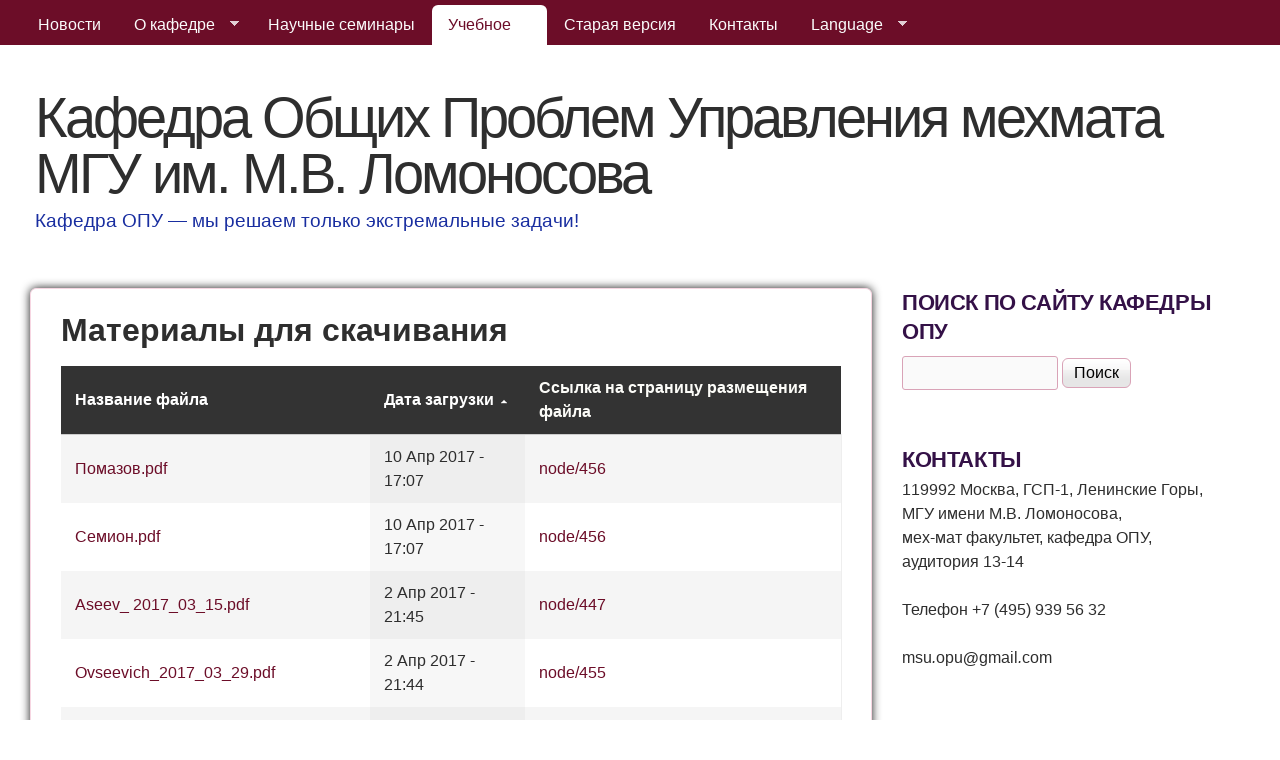

--- FILE ---
content_type: text/html; charset=utf-8
request_url: https://kafedra-opu.ru/study_materials?page=3&order=timestamp&sort=desc
body_size: 8258
content:
<!DOCTYPE html>
<!--[if lt IE 7]><html class="lt-ie9 lt-ie8 lt-ie7" lang="ru" dir="ltr"><![endif]-->
<!--[if IE 7]><html class="lt-ie9 lt-ie8" lang="ru" dir="ltr"><![endif]-->
<!--[if IE 8]><html class="lt-ie9" lang="ru" dir="ltr"><![endif]-->
<!--[if gt IE 8]><!--><html lang="ru" dir="ltr" prefix="content: http://purl.org/rss/1.0/modules/content/ dc: http://purl.org/dc/terms/ foaf: http://xmlns.com/foaf/0.1/ og: http://ogp.me/ns# rdfs: http://www.w3.org/2000/01/rdf-schema# sioc: http://rdfs.org/sioc/ns# sioct: http://rdfs.org/sioc/types# skos: http://www.w3.org/2004/02/skos/core# xsd: http://www.w3.org/2001/XMLSchema#"><!--<![endif]-->
<head>
<meta charset="utf-8" />
<meta name="Generator" content="Drupal 7 (http://drupal.org)" />
<script type="text/x-mathjax-config">MathJax.Hub.Config({
  extensions: ['tex2jax.js'],
  jax: ['input/TeX','output/HTML-CSS'],
  tex2jax: {
    inlineMath: [ ['$','$'], ['\\(','\\)'] ],
    processEscapes: true
  },
  showProcessingMessages: false,
  messageStyle: 'none'
});</script><meta name="viewport" content="width=device-width, initial-scale=1" />
<meta name="MobileOptimized" content="width" />
<meta name="HandheldFriendly" content="true" />
<meta name="apple-mobile-web-app-capable" content="yes" />
<title>Материалы для скачивания | Кафедра Общих Проблем Управления мехмата МГУ им. М.В. Ломоносова </title>
<style type="text/css" media="all">
@import url("https://kafedra-opu.ru/modules/system/system.base.css?s0krvj");
@import url("https://kafedra-opu.ru/modules/system/system.menus.css?s0krvj");
@import url("https://kafedra-opu.ru/modules/system/system.messages.css?s0krvj");
@import url("https://kafedra-opu.ru/modules/system/system.theme.css?s0krvj");
</style>
<style type="text/css" media="all">
@import url("https://kafedra-opu.ru/modules/comment/comment.css?s0krvj");
@import url("https://kafedra-opu.ru/modules/field/theme/field.css?s0krvj");
@import url("https://kafedra-opu.ru/modules/node/node.css?s0krvj");
@import url("https://kafedra-opu.ru/modules/search/search.css?s0krvj");
@import url("https://kafedra-opu.ru/modules/user/user.css?s0krvj");
@import url("https://kafedra-opu.ru/sites/all/modules/views/css/views.css?s0krvj");
</style>
<style type="text/css" media="all">
@import url("https://kafedra-opu.ru/sites/all/modules/ctools/css/ctools.css?s0krvj");
@import url("https://kafedra-opu.ru/sites/all/libraries/superfish/css/superfish.css?s0krvj");
@import url("https://kafedra-opu.ru/sites/all/libraries/superfish/css/superfish-smallscreen.css?s0krvj");
@import url("https://kafedra-opu.ru/sites/all/libraries/superfish/style/default.css?s0krvj");
</style>
<style type="text/css" media="screen">
@import url("https://kafedra-opu.ru/sites/all/themes/adaptivetheme/at_core/css/at.settings.style.headings.css?s0krvj");
@import url("https://kafedra-opu.ru/sites/all/themes/adaptivetheme/at_core/css/at.settings.style.image.css?s0krvj");
@import url("https://kafedra-opu.ru/sites/all/themes/adaptivetheme/at_core/css/at.settings.style.login.css?s0krvj");
@import url("https://kafedra-opu.ru/sites/all/themes/adaptivetheme/at_core/css/at.layout.css?s0krvj");
</style>
<style type="text/css" media="all">
@import url("https://kafedra-opu.ru/sites/all/themes/corolla/css/html-elements.css?s0krvj");
@import url("https://kafedra-opu.ru/sites/all/themes/corolla/css/forms.css?s0krvj");
@import url("https://kafedra-opu.ru/sites/all/themes/corolla/css/tables.css?s0krvj");
@import url("https://kafedra-opu.ru/sites/all/themes/corolla/css/page.css?s0krvj");
@import url("https://kafedra-opu.ru/sites/all/themes/corolla/css/articles.css?s0krvj");
@import url("https://kafedra-opu.ru/sites/all/themes/corolla/css/comments.css?s0krvj");
@import url("https://kafedra-opu.ru/sites/all/themes/corolla/css/fields.css?s0krvj");
@import url("https://kafedra-opu.ru/sites/all/themes/corolla/css/blocks.css?s0krvj");
@import url("https://kafedra-opu.ru/sites/all/themes/corolla/css/navigation.css?s0krvj");
@import url("https://kafedra-opu.ru/sites/all/themes/corolla/css/corolla.settings.style.css?s0krvj");
@import url("https://kafedra-opu.ru/sites/default/files/color/corolla-80d5bfc1/colors.css?s0krvj");
</style>
<style type="text/css" media="print">
@import url("https://kafedra-opu.ru/sites/all/themes/corolla/css/print.css?s0krvj");
</style>
<link type="text/css" rel="stylesheet" href="https://kafedra-opu.ru/sites/default/files/adaptivetheme/corolla_files/corolla.responsive.layout.css?s0krvj" media="only screen" />
<style type="text/css" media="screen">
@import url("https://kafedra-opu.ru/sites/default/files/adaptivetheme/corolla_files/corolla.fonts.css?s0krvj");
</style>
<link type="text/css" rel="stylesheet" href="https://kafedra-opu.ru/sites/all/themes/corolla/css/responsive.smartphone.portrait.css?s0krvj" media="only screen and (max-width:320px)" />
<link type="text/css" rel="stylesheet" href="https://kafedra-opu.ru/sites/all/themes/corolla/css/responsive.smartphone.landscape.css?s0krvj" media="only screen and (min-width:321px) and (max-width:480px)" />
<link type="text/css" rel="stylesheet" href="https://kafedra-opu.ru/sites/all/themes/corolla/css/responsive.tablet.portrait.css?s0krvj" media="only screen and (min-width:481px) and (max-width:768px)" />
<link type="text/css" rel="stylesheet" href="https://kafedra-opu.ru/sites/all/themes/corolla/css/responsive.tablet.landscape.css?s0krvj" media="only screen and (min-width:769px) and (max-width:1024px)" />
<link type="text/css" rel="stylesheet" href="https://kafedra-opu.ru/sites/all/themes/corolla/css/responsive.desktop.css?s0krvj" media="only screen and (min-width:1025px)" />

<!--[if lt IE 9]>
<style type="text/css" media="screen">
@import url("https://kafedra-opu.ru/sites/default/files/adaptivetheme/corolla_files/corolla.lt-ie9.layout.css?s0krvj");
</style>
<![endif]-->

<!--[if lte IE 9]>
<style type="text/css" media="screen">
@import url("https://kafedra-opu.ru/sites/all/themes/corolla/css/ie-lte-9.css?s0krvj");
</style>
<![endif]-->
<script type="text/javascript" src="https://kafedra-opu.ru/misc/jquery.js?v=1.4.4"></script>
<script type="text/javascript" src="https://kafedra-opu.ru/misc/jquery-extend-3.4.0.js?v=1.4.4"></script>
<script type="text/javascript" src="https://kafedra-opu.ru/misc/jquery-html-prefilter-3.5.0-backport.js?v=1.4.4"></script>
<script type="text/javascript" src="https://kafedra-opu.ru/misc/jquery.once.js?v=1.2"></script>
<script type="text/javascript" src="https://kafedra-opu.ru/misc/drupal.js?s0krvj"></script>
<script type="text/javascript" src="https://kafedra-opu.ru/sites/all/modules/entityreference/js/entityreference.js?s0krvj"></script>
<script type="text/javascript" src="https://kafedra-opu.ru/sites/all/modules/mathjax/mathjax.js?s0krvj"></script>
<script type="text/javascript" src="https://kafedra-opu.ru/sites/default/files/languages/ru_xtABFQ1W5W3SLUpaeaWQCLEcL-M8XU8howUqpqZvn5E.js?s0krvj"></script>
<script type="text/javascript" src="https://cdnjs.cloudflare.com/ajax/libs/mathjax/2.7.0/MathJax.js?config=TeX-AMS-MML_HTMLorMML"></script>
<script type="text/javascript" src="https://kafedra-opu.ru/sites/all/libraries/superfish/jquery.hoverIntent.minified.js?s0krvj"></script>
<script type="text/javascript" src="https://kafedra-opu.ru/sites/all/libraries/superfish/sfsmallscreen.js?s0krvj"></script>
<script type="text/javascript" src="https://kafedra-opu.ru/sites/all/libraries/superfish/supposition.js?s0krvj"></script>
<script type="text/javascript" src="https://kafedra-opu.ru/sites/all/libraries/superfish/superfish.js?s0krvj"></script>
<script type="text/javascript" src="https://kafedra-opu.ru/sites/all/libraries/superfish/supersubs.js?s0krvj"></script>
<script type="text/javascript" src="https://kafedra-opu.ru/sites/all/modules/superfish/superfish.js?s0krvj"></script>
<script type="text/javascript">
<!--//--><![CDATA[//><!--
jQuery.extend(Drupal.settings, {"basePath":"\/","pathPrefix":"","setHasJsCookie":0,"ajaxPageState":{"theme":"corolla","theme_token":"R_2iNjruIpeyBa3I4dgrg9Wd1l089XZgEk5Syj-eVpg","js":{"misc\/jquery.js":1,"misc\/jquery-extend-3.4.0.js":1,"misc\/jquery-html-prefilter-3.5.0-backport.js":1,"misc\/jquery.once.js":1,"misc\/drupal.js":1,"sites\/all\/modules\/entityreference\/js\/entityreference.js":1,"sites\/all\/modules\/mathjax\/mathjax.js":1,"public:\/\/languages\/ru_xtABFQ1W5W3SLUpaeaWQCLEcL-M8XU8howUqpqZvn5E.js":1,"https:\/\/cdnjs.cloudflare.com\/ajax\/libs\/mathjax\/2.7.0\/MathJax.js?config=TeX-AMS-MML_HTMLorMML":1,"sites\/all\/libraries\/superfish\/jquery.hoverIntent.minified.js":1,"sites\/all\/libraries\/superfish\/sfsmallscreen.js":1,"sites\/all\/libraries\/superfish\/supposition.js":1,"sites\/all\/libraries\/superfish\/superfish.js":1,"sites\/all\/libraries\/superfish\/supersubs.js":1,"sites\/all\/modules\/superfish\/superfish.js":1},"css":{"modules\/system\/system.base.css":1,"modules\/system\/system.menus.css":1,"modules\/system\/system.messages.css":1,"modules\/system\/system.theme.css":1,"modules\/comment\/comment.css":1,"modules\/field\/theme\/field.css":1,"modules\/node\/node.css":1,"modules\/search\/search.css":1,"modules\/user\/user.css":1,"sites\/all\/modules\/views\/css\/views.css":1,"sites\/all\/modules\/ctools\/css\/ctools.css":1,"sites\/all\/libraries\/superfish\/css\/superfish.css":1,"sites\/all\/libraries\/superfish\/css\/superfish-smallscreen.css":1,"sites\/all\/libraries\/superfish\/style\/default.css":1,"sites\/all\/themes\/adaptivetheme\/at_core\/css\/at.settings.style.headings.css":1,"sites\/all\/themes\/adaptivetheme\/at_core\/css\/at.settings.style.image.css":1,"sites\/all\/themes\/adaptivetheme\/at_core\/css\/at.settings.style.login.css":1,"sites\/all\/themes\/adaptivetheme\/at_core\/css\/at.layout.css":1,"sites\/all\/themes\/corolla\/css\/html-elements.css":1,"sites\/all\/themes\/corolla\/css\/forms.css":1,"sites\/all\/themes\/corolla\/css\/tables.css":1,"sites\/all\/themes\/corolla\/css\/page.css":1,"sites\/all\/themes\/corolla\/css\/articles.css":1,"sites\/all\/themes\/corolla\/css\/comments.css":1,"sites\/all\/themes\/corolla\/css\/fields.css":1,"sites\/all\/themes\/corolla\/css\/blocks.css":1,"sites\/all\/themes\/corolla\/css\/navigation.css":1,"sites\/all\/themes\/corolla\/css\/fonts.css":1,"sites\/all\/themes\/corolla\/css\/corolla.settings.style.css":1,"sites\/all\/themes\/corolla\/color\/colors.css":1,"sites\/all\/themes\/corolla\/css\/print.css":1,"public:\/\/adaptivetheme\/corolla_files\/corolla.responsive.layout.css":1,"public:\/\/adaptivetheme\/corolla_files\/corolla.fonts.css":1,"sites\/all\/themes\/corolla\/css\/responsive.smartphone.portrait.css":1,"sites\/all\/themes\/corolla\/css\/responsive.smartphone.landscape.css":1,"sites\/all\/themes\/corolla\/css\/responsive.tablet.portrait.css":1,"sites\/all\/themes\/corolla\/css\/responsive.tablet.landscape.css":1,"sites\/all\/themes\/corolla\/css\/responsive.desktop.css":1,"public:\/\/adaptivetheme\/corolla_files\/corolla.lt-ie9.layout.css":1,"sites\/all\/themes\/corolla\/css\/ie-lte-9.css":1}},"urlIsAjaxTrusted":{"\/search\/node":true,"\/study_materials?page=3\u0026order=timestamp\u0026sort=desc":true},"superfish":{"2":{"id":"2","sf":{"animation":{"opacity":"show","height":"show"},"speed":"fast"},"plugins":{"smallscreen":{"mode":"window_width","breakpointUnit":"px","expandText":"\u0420\u0430\u0437\u0432\u0435\u0440\u043d\u0443\u0442\u044c","collapseText":"\u0421\u0432\u0435\u0440\u043d\u0443\u0442\u044c","title":"\u041e\u0441\u043d\u043e\u0432\u043d\u043e\u0435 \u043c\u0435\u043d\u044e"},"supposition":true,"supersubs":true}}},"adaptivetheme":{"corolla":{"layout_settings":{"bigscreen":"two-sidebars-right","tablet_landscape":"three-col-grail","tablet_portrait":"one-col-vert","smalltouch_landscape":"one-col-vert","smalltouch_portrait":"one-col-stack"},"media_query_settings":{"bigscreen":"only screen and (min-width:1025px)","tablet_landscape":"only screen and (min-width:769px) and (max-width:1024px)","tablet_portrait":"only screen and (min-width:481px) and (max-width:768px)","smalltouch_landscape":"only screen and (min-width:321px) and (max-width:480px)","smalltouch_portrait":"only screen and (max-width:320px)"}}}});
//--><!]]>
</script>
<!--[if lt IE 9]>
<script src="https://kafedra-opu.ru/sites/all/themes/adaptivetheme/at_core/scripts/html5.js?s0krvj"></script>
<![endif]-->
</head>
<body class="html not-front not-logged-in one-sidebar sidebar-second page-study-materials i18n-ru atr-7.x-3.x atv-7.x-3.1 lang-ru site-name-кафедра-общих-проблем-управления-мехмата-мгу-им-мв-ломоносова- section-study-materials page-views color-scheme-custom corolla bs-d bb-n mb-ah rc-6 rct-6">
  <div id="skip-link" class="nocontent">
    <a href="#main-content" class="element-invisible element-focusable">Перейти к основному содержанию</a>
  </div>
    <div id="page-wrapper">
  <div id="page" class="page snc-n snw-n sna-l sns-n ssc-n ssw-n ssa-l sss-n btc-n btw-b bta-l bts-n ntc-n ntw-b nta-l nts-n ctc-n ctw-b cta-l cts-n ptc-n ptw-b pta-l pts-n">

          <div id="menu-bar-wrapper">
        <div class="container clearfix">
          <div id="menu-bar" class="nav clearfix"><nav id="block-superfish-2" class="block block-superfish menu-wrapper menu-bar-wrapper clearfix odd first last block-count-1 block-region-menu-bar block-2" >  
      <h2 class="element-invisible block-title">Основное меню</h2>
  
  <ul  id="superfish-2" class="menu sf-menu sf-menu-main-menu-rus sf-horizontal sf-style-default sf-total-items-7 sf-parent-items-3 sf-single-items-4"><li id="menu-973-2" class="first odd sf-item-1 sf-depth-1 sf-no-children"><a href="/node" title="" class="sf-depth-1">Новости</a></li><li id="menu-974-2" class="middle even sf-item-2 sf-depth-1 sf-total-children-6 sf-parent-children-1 sf-single-children-5 menuparent"><a href="/node/65" title="" class="sf-depth-1 menuparent">О кафедре</a><ul><li id="menu-3770-2" class="first odd sf-item-1 sf-depth-2 sf-total-children-2 sf-parent-children-0 sf-single-children-2 menuparent"><a href="/staff_list" title="" class="sf-depth-2 menuparent">Сотрудники</a><ul><li id="menu-4507-2" class="first odd sf-item-1 sf-depth-3 sf-no-children"><a href="/staff_list" title="" class="sf-depth-3">Текущий состав кафедры</a></li><li id="menu-4508-2" class="last even sf-item-2 sf-depth-3 sf-no-children"><a href="/old_staff_list" title="" class="sf-depth-3">В разное время с нами сотрудничали и продолжают сотрудничать</a></li></ul></li><li id="menu-975-2" class="middle even sf-item-2 sf-depth-2 sf-no-children"><a href="/node/5" title="" class="sf-depth-2">Научные направления</a></li><li id="menu-977-2" class="middle odd sf-item-3 sf-depth-2 sf-no-children"><a href="/photo_galeries_list" title="" class="sf-depth-2">Фотографии</a></li><li id="menu-8264-2" class="middle even sf-item-4 sf-depth-2 sf-no-children"><a href="/node/681" title="" class="sf-depth-2">Мы помним</a></li><li id="menu-978-2" class="middle odd sf-item-5 sf-depth-2 sf-no-children"><a href="/node/58" title="" class="sf-depth-2">Из истории</a></li><li id="menu-6406-2" class="last even sf-item-6 sf-depth-2 sf-no-children"><a href="http://opu.math.msu.su/node/538" title="" class="sf-depth-2"> Результаты научно-исследовательской работы наших студентов</a></li></ul></li><li id="menu-980-2" class="middle odd sf-item-3 sf-depth-1 sf-no-children"><a href="/seminars_list" title="" class="sf-depth-1">Научные семинары</a></li><li id="menu-979-2" class="active-trail middle even sf-item-4 sf-depth-1 sf-total-children-6 sf-parent-children-0 sf-single-children-6 menuparent"><a href="/node/66" title="" class="sf-depth-1 menuparent">Учебное</a><ul><li id="menu-981-2" class="first odd sf-item-1 sf-depth-2 sf-no-children"><a href="/main_courses_list" title="" class="sf-depth-2">Основные курсы</a></li><li id="menu-982-2" class="middle even sf-item-2 sf-depth-2 sf-no-children"><a href="/extra_courses_list" title="" class="sf-depth-2">Спец. курсы</a></li><li id="menu-2081-2" class="middle odd sf-item-3 sf-depth-2 sf-no-children"><a href="/node/135" title="" class="sf-depth-2">Аспирантам</a></li><li id="menu-6407-2" class="middle even sf-item-4 sf-depth-2 sf-no-children"><a href="/node/563" title="" class="sf-depth-2">Программы курсов</a></li><li id="menu-4603-2" class="active-trail middle odd sf-item-5 sf-depth-2 sf-no-children"><a href="/study_materials" title="" class="sf-depth-2 active">Материалы для скачивания</a></li><li id="menu-2083-2" class="last even sf-item-6 sf-depth-2 sf-no-children"><a href="/node/139" title="" class="sf-depth-2">Материалы до 2013 г. для скачивания</a></li></ul></li><li id="menu-983-2" class="middle odd sf-item-5 sf-depth-1 sf-no-children"><a href="http://opu.math.msu.su/old_cite/index.html" title="" class="sf-depth-1">Старая версия</a></li><li id="menu-2895-2" class="middle even sf-item-6 sf-depth-1 sf-no-children"><a href="/node/170" title="" class="sf-depth-1">Контакты</a></li><li id="menu-4775-2" class="last odd sf-item-7 sf-depth-1 sf-total-children-2 sf-parent-children-0 sf-single-children-2 menuparent"><a href="/node/396" title="" class="sf-depth-1 menuparent">Language</a><ul><li id="menu-4776-2" class="first odd sf-item-1 sf-depth-2 sf-no-children"><a href="http://opu.math.msu.su/index_ru.html?language=ru" title="" class="sf-depth-2">Русский</a></li><li id="menu-4777-2" class="last even sf-item-2 sf-depth-2 sf-no-children"><a href="http://opu.math.msu.su/index_en.html?language=en" title="" class="sf-depth-2">English</a></li></ul></li></ul>
  </nav></div>        </div>
      </div>
    
    <div id="header-wrapper">
      <div class="container clearfix">

        <header class="clearfix" role="banner">

                      <div id="branding" class="branding-elements clearfix">

              
                              <div class="h-group" id="name-and-slogan">

                                      <h1 id="site-name"><a href="/" title="Главная страница">Кафедра Общих Проблем Управления мехмата МГУ им. М.В. Ломоносова </a></h1>
                  
                                      <h2 id="site-slogan">Кафедра ОПУ &mdash; мы решаем только экстремальные задачи!</h2>
                  
                </div>
              
            </div>
          
          
        </header>

      </div>
    </div>

    
    
    
    <div id="content-wrapper">
      <div class="container">

        <div id="columns">
          <div class="columns-inner clearfix">

            <div id="content-column">
              <div class="content-inner">

                
                <section id="main-content" role="main">

                  
                  <div class="content-margin">
                    <div class="content-style">

                      
                      
                      
                                              <header class="clearfix">
                          <h1 id="page-title">
                            Материалы для скачивания                          </h1>
                        </header>
                      
                      
                      
                      <div id="content">
                        <div class="region region-content"><div id="block-system-main" class="block block-system no-title odd first last block-count-2 block-region-content block-main" >  
  
  <div class="view view-study-materials view-id-study_materials view-display-id-page view-dom-id-613611ede6652014b5f339302c790f15">
        
  
  
      <div class="view-content">
      <table  class="views-table cols-3">
         <thead>
      <tr>
                  <th  class="views-field views-field-filename views-align-left" scope="col">
            <a href="/study_materials?page=3&amp;order=filename&amp;sort=asc" title="сортировать по Название файла" class="active">Название файла</a>          </th>
                  <th  class="views-field views-field-timestamp active views-align-left" scope="col">
            <a href="/study_materials?page=3&amp;order=timestamp&amp;sort=asc" title="сортировать по Дата загрузки" class="active">Дата загрузки<img typeof="foaf:Image" class="image-style-none" src="https://kafedra-opu.ru/sites/all/themes/corolla/css/images/tablesort-ascending.png" alt="сортировать по возрастанию" title="сортировать по возрастанию" /></a>          </th>
                  <th  class="views-field views-field-id views-align-left" scope="col">
            Ссылка на страницу размещения файла          </th>
              </tr>
    </thead>
    <tbody>
          <tr  class="odd views-row-first">
                  <td  class="views-field views-field-filename views-align-left">
            <a href="https://kafedra-opu.ru/sites/default/files/thesises/%D0%9F%D0%BE%D0%BC%D0%B0%D0%B7%D0%BE%D0%B2.pdf">Помазов.pdf</a>          </td>
                  <td  class="views-field views-field-timestamp active views-align-left">
            10 Апр 2017 - 17:07          </td>
                  <td  class="views-field views-field-id views-align-left">
            <a href="/node/456">node/456</a>          </td>
              </tr>
          <tr  class="even">
                  <td  class="views-field views-field-filename views-align-left">
            <a href="https://kafedra-opu.ru/sites/default/files/thesises/%D0%A1%D0%B5%D0%BC%D0%B8%D0%BE%D0%BD.pdf">Семион.pdf</a>          </td>
                  <td  class="views-field views-field-timestamp active views-align-left">
            10 Апр 2017 - 17:07          </td>
                  <td  class="views-field views-field-id views-align-left">
            <a href="/node/456">node/456</a>          </td>
              </tr>
          <tr  class="odd">
                  <td  class="views-field views-field-filename views-align-left">
            <a href="https://kafedra-opu.ru/sites/default/files/thesises/Aseev_%202017_03_15.pdf">Aseev_ 2017_03_15.pdf</a>          </td>
                  <td  class="views-field views-field-timestamp active views-align-left">
            2 Апр 2017 - 21:45          </td>
                  <td  class="views-field views-field-id views-align-left">
            <a href="/node/447">node/447</a>          </td>
              </tr>
          <tr  class="even">
                  <td  class="views-field views-field-filename views-align-left">
            <a href="https://kafedra-opu.ru/sites/default/files/thesises/Ovseevich_2017_03_29.pdf">Ovseevich_2017_03_29.pdf</a>          </td>
                  <td  class="views-field views-field-timestamp active views-align-left">
            2 Апр 2017 - 21:44          </td>
                  <td  class="views-field views-field-id views-align-left">
            <a href="/node/455">node/455</a>          </td>
              </tr>
          <tr  class="odd">
                  <td  class="views-field views-field-filename views-align-left">
            <a href="https://kafedra-opu.ru/sites/default/files/personal_page/%D0%A8%D0%B0%D1%84%D0%B0%D1%80%D0%B5%D0%B2%D0%B8%D1%87.%D0%98%D0%B3%D0%BE%D1%80%D1%8C.%D0%A0%D0%BE%D1%81%D1%82%D0%B8%D1%81%D0%BB%D0%B0%D0%B2%D0%BE%D0%B2%D0%B8%D1%87.pdf">Шафаревич.Игорь.Ростиславович.pdf</a>          </td>
                  <td  class="views-field views-field-timestamp active views-align-left">
            17 Мар 2017 - 19:39          </td>
                  <td  class="views-field views-field-id views-align-left">
            <a href="/node/22">node/22</a>          </td>
              </tr>
          <tr  class="even">
                  <td  class="views-field views-field-filename views-align-left">
            <a href="https://kafedra-opu.ru/sites/default/files/main_courses/%D0%9B%D0%B5%D0%BA%D1%86%D0%B8%D0%B8%D0%962016n.pdf">ЛекцииЖ2016n.pdf</a>          </td>
                  <td  class="views-field views-field-timestamp active views-align-left">
            3 Янв 2017 - 13:04          </td>
                  <td  class="views-field views-field-id views-align-left">
            <a href="/node/431">node/431</a>          </td>
              </tr>
          <tr  class="odd">
                  <td  class="views-field views-field-filename views-align-left">
            <a href="https://kafedra-opu.ru/sites/default/files/main_courses/%D0%9B%D0%B5%D0%BA%D1%86%D0%B8%D0%B8%D0%962016n_1.pdf">ЛекцииЖ2016n.pdf</a>          </td>
                  <td  class="views-field views-field-timestamp active views-align-left">
            3 Янв 2017 - 13:03          </td>
                  <td  class="views-field views-field-id views-align-left">
            <a href="/node/432">node/432</a>          </td>
              </tr>
          <tr  class="even">
                  <td  class="views-field views-field-filename views-align-left">
            <a href="https://kafedra-opu.ru/sites/default/files/main_courses/CA_0.pdf">CA.pdf</a>          </td>
                  <td  class="views-field views-field-timestamp active views-align-left">
            13 Дек 2016 - 22:48          </td>
                  <td  class="views-field views-field-id views-align-left">
            <a href="/node/434">node/434</a>          </td>
              </tr>
          <tr  class="odd">
                  <td  class="views-field views-field-filename views-align-left">
            <a href="https://kafedra-opu.ru/sites/default/files/extra_courses/prog_ekonskosen16.pdf">prog_ekonskosen16.pdf</a>          </td>
                  <td  class="views-field views-field-timestamp active views-align-left">
            13 Дек 2016 - 20:46          </td>
                  <td  class="views-field views-field-id views-align-left">
            <a href="/node/421">node/421</a>          </td>
              </tr>
          <tr  class="even">
                  <td  class="views-field views-field-filename views-align-left">
            <a href="https://kafedra-opu.ru/sites/default/files/extra_courses/prog_harmanosen16.pdf">prog_harmanosen16.pdf</a>          </td>
                  <td  class="views-field views-field-timestamp active views-align-left">
            13 Дек 2016 - 20:44          </td>
                  <td  class="views-field views-field-id views-align-left">
            <a href="/node/417">node/417</a>          </td>
              </tr>
          <tr  class="odd">
                  <td  class="views-field views-field-filename views-align-left">
            <a href="https://kafedra-opu.ru/sites/default/files/main_courses/%D0%92%D0%BE%D0%BF%D1%80%D0%BE%D1%81%D1%8B%20%D0%BF%D0%BE%20%D0%BA%D1%83%D1%80%D1%81%D1%83%20%D0%BB%D0%B5%D0%BA%D1%86%D0%B8%D0%B9%202016_0.doc">Вопросы по курсу лекций 2016.doc</a>          </td>
                  <td  class="views-field views-field-timestamp active views-align-left">
            22 Ноя 2016 - 12:49          </td>
                  <td  class="views-field views-field-id views-align-left">
            <a href="/node/431">node/431</a>          </td>
              </tr>
          <tr  class="even">
                  <td  class="views-field views-field-filename views-align-left">
            <a href="https://kafedra-opu.ru/sites/default/files/main_courses/%D0%92%D0%BE%D0%BF%D1%80%D0%BE%D1%81%D1%8B%20%D0%BF%D0%BE%20%D0%BA%D1%83%D1%80%D1%81%D1%83%20%D0%BB%D0%B5%D0%BA%D1%86%D0%B8%D0%B9%202016.doc">Вопросы по курсу лекций 2016.doc</a>          </td>
                  <td  class="views-field views-field-timestamp active views-align-left">
            22 Ноя 2016 - 12:49          </td>
                  <td  class="views-field views-field-id views-align-left">
            <a href="/node/432">node/432</a>          </td>
              </tr>
          <tr  class="odd">
                  <td  class="views-field views-field-filename views-align-left">
            <a href="https://kafedra-opu.ru/sites/default/files/thesises/%D0%94%D0%BE%D0%BD%D1%87%D0%B8%D0%BA07.11.16.doc">Дончик07.11.16.doc</a>          </td>
                  <td  class="views-field views-field-timestamp active views-align-left">
            1 Ноя 2016 - 18:39          </td>
                  <td  class="views-field views-field-id views-align-left">
            <a href="/node/438">node/438</a>          </td>
              </tr>
          <tr  class="even">
                  <td  class="views-field views-field-filename views-align-left">
            <a href="https://kafedra-opu.ru/sites/default/files/main_courses/OsLect2015_0_0.pdf">OsLect2015_0.pdf</a>          </td>
                  <td  class="views-field views-field-timestamp active views-align-left">
            26 Окт 2016 - 18:45          </td>
                  <td  class="views-field views-field-id views-align-left">
            <a href="/node/360">node/360</a>          </td>
              </tr>
          <tr  class="odd">
                  <td  class="views-field views-field-filename views-align-left">
            <a href="https://kafedra-opu.ru/sites/default/files/thesises/%D0%94%D0%B5%D0%BC%D0%B8%D0%B4%D0%BE%D0%B231.10.16.pdf">Демидов31.10.16.pdf</a>          </td>
                  <td  class="views-field views-field-timestamp active views-align-left">
            25 Окт 2016 - 18:55          </td>
                  <td  class="views-field views-field-id views-align-left">
            <a href="/node/436">node/436</a>          </td>
              </tr>
          <tr  class="even">
                  <td  class="views-field views-field-filename views-align-left">
            <a href="https://kafedra-opu.ru/sites/default/files/extra_courses/isoperim_1.pdf">isoperim.pdf</a>          </td>
                  <td  class="views-field views-field-timestamp active views-align-left">
            20 Окт 2016 - 14:58          </td>
                  <td  class="views-field views-field-id views-align-left">
            <a href="/node/184">node/184</a>          </td>
              </tr>
          <tr  class="odd">
                  <td  class="views-field views-field-filename views-align-left">
            <a href="https://kafedra-opu.ru/sites/default/files/extra_courses/cont_ker_1.pdf">cont_ker.pdf</a>          </td>
                  <td  class="views-field views-field-timestamp active views-align-left">
            20 Окт 2016 - 14:58          </td>
                  <td  class="views-field views-field-id views-align-left">
            <a href="/node/184">node/184</a>          </td>
              </tr>
          <tr  class="even">
                  <td  class="views-field views-field-filename views-align-left">
            <a href="https://kafedra-opu.ru/sites/default/files/extra_courses/Udzava_1.pdf">Udzava.pdf</a>          </td>
                  <td  class="views-field views-field-timestamp active views-align-left">
            20 Окт 2016 - 14:58          </td>
                  <td  class="views-field views-field-id views-align-left">
            <a href="/node/184">node/184</a>          </td>
              </tr>
          <tr  class="odd">
                  <td  class="views-field views-field-filename views-align-left">
            <a href="https://kafedra-opu.ru/sites/default/files/extra_courses/exist_korn_stab_1.pdf">exist_korn_stab.pdf</a>          </td>
                  <td  class="views-field views-field-timestamp active views-align-left">
            20 Окт 2016 - 14:57          </td>
                  <td  class="views-field views-field-id views-align-left">
            <a href="/node/184">node/184</a>          </td>
              </tr>
          <tr  class="even">
                  <td  class="views-field views-field-filename views-align-left">
            <a href="https://kafedra-opu.ru/sites/default/files/extra_courses/bingam1_1.pdf">bingam1.pdf</a>          </td>
                  <td  class="views-field views-field-timestamp active views-align-left">
            20 Окт 2016 - 14:57          </td>
                  <td  class="views-field views-field-id views-align-left">
            <a href="/node/184">node/184</a>          </td>
              </tr>
          <tr  class="odd">
                  <td  class="views-field views-field-filename views-align-left">
            <a href="https://kafedra-opu.ru/sites/default/files/extra_courses/vyazkopl_1_4_1.pdf">vyazkopl_1_4.pdf</a>          </td>
                  <td  class="views-field views-field-timestamp active views-align-left">
            20 Окт 2016 - 14:56          </td>
                  <td  class="views-field views-field-id views-align-left">
            <a href="/node/184">node/184</a>          </td>
              </tr>
          <tr  class="even">
                  <td  class="views-field views-field-filename views-align-left">
            <a href="https://kafedra-opu.ru/sites/default/files/thesises/apushkinskaya-mgu-2016.pdf">apushkinskaya-mgu-2016.pdf</a>          </td>
                  <td  class="views-field views-field-timestamp active views-align-left">
            19 Окт 2016 - 12:38          </td>
                  <td  class="views-field views-field-id views-align-left">
            <a href="/node/430">node/430</a>          </td>
              </tr>
          <tr  class="odd">
                  <td  class="views-field views-field-filename views-align-left">
            <a href="https://kafedra-opu.ru/sites/default/files/thesises/skubachevskiy.docx">skubachevskiy.docx</a>          </td>
                  <td  class="views-field views-field-timestamp active views-align-left">
            10 мая 2016 - 15:00          </td>
                  <td  class="views-field views-field-id views-align-left">
            <a href="/node/404">node/404</a>          </td>
              </tr>
          <tr  class="even">
                  <td  class="views-field views-field-filename views-align-left">
            <a href="https://kafedra-opu.ru/sites/default/files/thesises/Sokolova.pdf">Sokolova.pdf</a>          </td>
                  <td  class="views-field views-field-timestamp active views-align-left">
            12 Апр 2016 - 21:47          </td>
                  <td  class="views-field views-field-id views-align-left">
            <a href="/node/402">node/402</a>          </td>
              </tr>
          <tr  class="odd">
                  <td  class="views-field views-field-filename views-align-left">
            <a href="https://kafedra-opu.ru/sites/default/files/thesises/Alieva.pdf">Alieva.pdf</a>          </td>
                  <td  class="views-field views-field-timestamp active views-align-left">
            12 Апр 2016 - 21:47          </td>
                  <td  class="views-field views-field-id views-align-left">
            <a href="/node/402">node/402</a>          </td>
              </tr>
          <tr  class="even">
                  <td  class="views-field views-field-filename views-align-left">
            <a href="https://kafedra-opu.ru/sites/default/files/thesises/Goncharovkiy.pdf">Goncharovkiy.pdf</a>          </td>
                  <td  class="views-field views-field-timestamp active views-align-left">
            12 Апр 2016 - 21:47          </td>
                  <td  class="views-field views-field-id views-align-left">
            <a href="/node/402">node/402</a>          </td>
              </tr>
          <tr  class="odd">
                  <td  class="views-field views-field-filename views-align-left">
            <a href="https://kafedra-opu.ru/sites/default/files/thesises/Ronjina.pdf">Ronjina.pdf</a>          </td>
                  <td  class="views-field views-field-timestamp active views-align-left">
            12 Апр 2016 - 21:47          </td>
                  <td  class="views-field views-field-id views-align-left">
            <a href="/node/402">node/402</a>          </td>
              </tr>
          <tr  class="even">
                  <td  class="views-field views-field-filename views-align-left">
            <a href="https://kafedra-opu.ru/sites/default/files/main_courses/%D0%9F%D1%80%D0%BE%D0%B3%D1%80%D0%92%D0%B0%D1%80%D0%98%D0%9E%D0%A34%20%D0%BA%D1%83%D1%80%D1%812%D0%BF%D0%BE%D1%82%D0%BE%D0%BA2015.doc">ПрогрВарИОУ4 курс2поток2015.doc</a>          </td>
                  <td  class="views-field views-field-timestamp active views-align-left">
            28 Дек 2015 - 15:07          </td>
                  <td  class="views-field views-field-id views-align-left">
            <a href="/node/359">node/359</a>          </td>
              </tr>
          <tr  class="odd">
                  <td  class="views-field views-field-filename views-align-left">
            <a href="https://kafedra-opu.ru/sites/default/files/extra_courses/zadachi_po_speckursu_1_0.pdf">zadachi_po_speckursu_1.pdf</a>          </td>
                  <td  class="views-field views-field-timestamp active views-align-left">
            12 Дек 2015 - 16:24          </td>
                  <td  class="views-field views-field-id views-align-left">
            <a href="/node/355">node/355</a>          </td>
              </tr>
          <tr  class="even">
                  <td  class="views-field views-field-filename views-align-left">
            <a href="https://kafedra-opu.ru/sites/default/files/extra_courses/nastya_speckurs_prog_1_0.doc">nastya_speckurs_prog_1.doc</a>          </td>
                  <td  class="views-field views-field-timestamp active views-align-left">
            12 Дек 2015 - 16:22          </td>
                  <td  class="views-field views-field-id views-align-left">
            <a href="/node/355">node/355</a>          </td>
              </tr>
          <tr  class="odd">
                  <td  class="views-field views-field-filename views-align-left">
            <a href="https://kafedra-opu.ru/sites/default/files/main_courses/zelikin_lectures_2015_0.pdf">zelikin_lectures_2015.pdf</a>          </td>
                  <td  class="views-field views-field-timestamp active views-align-left">
            3 Дек 2015 - 16:25          </td>
                  <td  class="views-field views-field-id views-align-left">
            <a href="/node/358">node/358</a>          </td>
              </tr>
          <tr  class="even">
                  <td  class="views-field views-field-filename views-align-left">
            <a href="https://kafedra-opu.ru/sites/default/files/main_courses/zelikin_program_2015.pdf">zelikin_program_2015.pdf</a>          </td>
                  <td  class="views-field views-field-timestamp active views-align-left">
            3 Дек 2015 - 16:23          </td>
                  <td  class="views-field views-field-id views-align-left">
            <a href="/node/358">node/358</a>          </td>
              </tr>
          <tr  class="odd">
                  <td  class="views-field views-field-filename views-align-left">
            <a href="https://kafedra-opu.ru/sites/default/files/thesises/%D0%B0%D0%BD%D0%BD%D0%BE%D1%82%D0%B0%D1%86%D0%B8%D1%8F_%D0%BE%D0%B2%D1%81%D0%B5%D0%B5%D0%B2%D0%B8%D1%87_0.pdf">аннотация_овсеевич.pdf</a>          </td>
                  <td  class="views-field views-field-timestamp active views-align-left">
            1 Дек 2015 - 13:45          </td>
                  <td  class="views-field views-field-id views-align-left">
            <a href="/node/386">node/386</a>          </td>
              </tr>
          <tr  class="even">
                  <td  class="views-field views-field-filename views-align-left">
            <a href="https://kafedra-opu.ru/sites/default/files/thesises/%D0%B0%D0%BD%D0%BD%D0%BE%D1%82%D0%B0%D1%86%D0%B8%D1%8F_%D0%BE%D0%B2%D1%81%D0%B5%D0%B5%D0%B2%D0%B8%D1%87.pdf">аннотация_овсеевич.pdf</a>          </td>
                  <td  class="views-field views-field-timestamp active views-align-left">
            15 Ноя 2015 - 13:29          </td>
                  <td  class="views-field views-field-id views-align-left">
            <a href="/node/381">node/381</a>          </td>
              </tr>
          <tr  class="odd">
                  <td  class="views-field views-field-filename views-align-left">
            <a href="https://kafedra-opu.ru/sites/default/files/thesises/presentation.pdf">presentation.pdf</a>          </td>
                  <td  class="views-field views-field-timestamp active views-align-left">
            7 Окт 2015 - 22:38          </td>
                  <td  class="views-field views-field-id views-align-left">
            <a href="/node/371">node/371</a>          </td>
              </tr>
          <tr  class="even">
                  <td  class="views-field views-field-filename views-align-left">
            <a href="https://kafedra-opu.ru/sites/default/files/thesises/lecture.pdf">lecture.pdf</a>          </td>
                  <td  class="views-field views-field-timestamp active views-align-left">
            7 Окт 2015 - 22:38          </td>
                  <td  class="views-field views-field-id views-align-left">
            <a href="/node/371">node/371</a>          </td>
              </tr>
          <tr  class="odd">
                  <td  class="views-field views-field-filename views-align-left">
            <a href="https://kafedra-opu.ru/sites/default/files/main_courses/convex-anal-new.pdf">convex-anal-new.pdf</a>          </td>
                  <td  class="views-field views-field-timestamp active views-align-left">
            17 Сен 2015 - 15:38          </td>
                  <td  class="views-field views-field-id views-align-left">
            <a href="/node/354">node/354</a>          </td>
              </tr>
          <tr  class="even">
                  <td  class="views-field views-field-filename views-align-left">
            <a href="https://kafedra-opu.ru/sites/default/files/attached_files/spec.kursy__0.pdf">spec.kursy_.pdf</a>          </td>
                  <td  class="views-field views-field-timestamp active views-align-left">
            4 Сен 2015 - 22:46          </td>
                  <td  class="views-field views-field-id views-align-left">
            <a href="/node/135">node/135</a>          </td>
              </tr>
          <tr  class="odd">
                  <td  class="views-field views-field-filename views-align-left">
            <a href="https://kafedra-opu.ru/sites/default/files/attached_files/programma_01.01.02.pdf">programma_01.01.02.pdf</a>          </td>
                  <td  class="views-field views-field-timestamp active views-align-left">
            4 Сен 2015 - 17:15          </td>
                  <td  class="views-field views-field-id views-align-left">
            <a href="/node/135">node/135</a>          </td>
              </tr>
          <tr  class="even">
                  <td  class="views-field views-field-filename views-align-left">
            <a href="https://kafedra-opu.ru/sites/default/files/attached_files/programma_01.01.09_0.pdf">programma_01.01.09.pdf</a>          </td>
                  <td  class="views-field views-field-timestamp active views-align-left">
            4 Сен 2015 - 16:45          </td>
                  <td  class="views-field views-field-id views-align-left">
            <a href="/node/135">node/135</a>          </td>
              </tr>
          <tr  class="odd">
                  <td  class="views-field views-field-filename views-align-left">
            <a href="https://kafedra-opu.ru/sites/default/files/extra_courses/mss_1_1.pdf">mss_1.pdf</a>          </td>
                  <td  class="views-field views-field-timestamp active views-align-left">
            15 мая 2015 - 13:02          </td>
                  <td  class="views-field views-field-id views-align-left">
            <a href="/node/343">node/343</a>          </td>
              </tr>
          <tr  class="even">
                  <td  class="views-field views-field-filename views-align-left">
            <a href="https://kafedra-opu.ru/sites/default/files/extra_courses/pr_8sem_0.doc">pr_8sem.doc</a>          </td>
                  <td  class="views-field views-field-timestamp active views-align-left">
            15 мая 2015 - 13:02          </td>
                  <td  class="views-field views-field-id views-align-left">
            <a href="/node/343">node/343</a>          </td>
              </tr>
          <tr  class="odd">
                  <td  class="views-field views-field-filename views-align-left">
            <a href="https://kafedra-opu.ru/sites/default/files/news/OtzyvKursov.doc">OtzyvKursov.doc</a>          </td>
                  <td  class="views-field views-field-timestamp active views-align-left">
            24 Апр 2015 - 11:49          </td>
                  <td  class="views-field views-field-id views-align-left">
            <a href="/node/340">node/340</a>          </td>
              </tr>
          <tr  class="even">
                  <td  class="views-field views-field-filename views-align-left">
            <a href="https://kafedra-opu.ru/sites/default/files/news/OtzyvDipl.doc">OtzyvDipl.doc</a>          </td>
                  <td  class="views-field views-field-timestamp active views-align-left">
            24 Апр 2015 - 11:49          </td>
                  <td  class="views-field views-field-id views-align-left">
            <a href="/node/340">node/340</a>          </td>
              </tr>
          <tr  class="odd">
                  <td  class="views-field views-field-filename views-align-left">
            <a href="https://kafedra-opu.ru/sites/default/files/thesises/Seminar13-04-15.pdf">Seminar13-04-15.pdf</a>          </td>
                  <td  class="views-field views-field-timestamp active views-align-left">
            13 Апр 2015 - 22:00          </td>
                  <td  class="views-field views-field-id views-align-left">
            <a href="/node/336">node/336</a>          </td>
              </tr>
          <tr  class="even">
                  <td  class="views-field views-field-filename views-align-left">
            <a href="https://kafedra-opu.ru/sites/default/files/thesises/%D0%B0%D0%BD%D0%BD%D0%BE%D1%82%D0%B0%D1%86%D0%B8%D1%8F_%D0%BE%D0%BB%D0%B5%D0%B9%D0%BD%D0%B8%D0%BA%D0%BE%D0%B2.pdf">аннотация_олейников.pdf</a>          </td>
                  <td  class="views-field views-field-timestamp active views-align-left">
            13 Апр 2015 - 02:14          </td>
                  <td  class="views-field views-field-id views-align-left">
            <a href="/node/335">node/335</a>          </td>
              </tr>
          <tr  class="odd">
                  <td  class="views-field views-field-filename views-align-left">
            <a href="https://kafedra-opu.ru/sites/default/files/news/opu.olipmiada.I.pdf">opu.olipmiada.I.pdf</a>          </td>
                  <td  class="views-field views-field-timestamp active views-align-left">
            8 Апр 2015 - 02:20          </td>
                  <td  class="views-field views-field-id views-align-left">
            <a href="/node/334">node/334</a>          </td>
              </tr>
          <tr  class="even">
                  <td  class="views-field views-field-filename views-align-left">
            <a href="https://kafedra-opu.ru/sites/default/files/main_courses/4%20%D0%BA%D1%83%D1%80%D1%812014.doc">4 курс2014.doc</a>          </td>
                  <td  class="views-field views-field-timestamp active views-align-left">
            24 Дек 2014 - 16:43          </td>
                  <td  class="views-field views-field-id views-align-left">
            <a href="/node/277">node/277</a>          </td>
              </tr>
          <tr  class="odd">
                  <td  class="views-field views-field-filename views-align-left">
            <a href="https://kafedra-opu.ru/sites/default/files/main_courses/lect-09-09-14%20%281%29.pdf">lect-09-09-14 (1).pdf</a>          </td>
                  <td  class="views-field views-field-timestamp active views-align-left">
            24 Дек 2014 - 16:43          </td>
                  <td  class="views-field views-field-id views-align-left">
            <a href="/node/277">node/277</a>          </td>
              </tr>
          <tr  class="even views-row-last">
                  <td  class="views-field views-field-filename views-align-left">
            <a href="https://kafedra-opu.ru/sites/default/files/main_courses/OsLect1.pdf">OsLect1.pdf</a>          </td>
                  <td  class="views-field views-field-timestamp active views-align-left">
            19 Дек 2014 - 19:10          </td>
                  <td  class="views-field views-field-id views-align-left">
            <a href="/node/278">node/278</a>          </td>
              </tr>
      </tbody>
</table>
    </div>
  
      <h2 class="element-invisible">Страницы</h2><div class="item-list item-list-pager"><ul class="pager"><li class="pager-first even first"><a title="На первую страницу" href="/study_materials?order=timestamp&amp;sort=desc">« первая</a></li><li class="pager-previous odd"><a title="На предыдущую страницу" href="/study_materials?order=timestamp&amp;sort=desc&amp;page=2">‹ предыдущая</a></li><li class="pager-item even"><a title="На страницу номер 1" href="/study_materials?order=timestamp&amp;sort=desc">1</a></li><li class="pager-item odd"><a title="На страницу номер 2" href="/study_materials?order=timestamp&amp;sort=desc&amp;page=1">2</a></li><li class="pager-item even"><a title="На страницу номер 3" href="/study_materials?order=timestamp&amp;sort=desc&amp;page=2">3</a></li><li class="pager-current odd">4</li><li class="pager-item even"><a title="На страницу номер 5" href="/study_materials?order=timestamp&amp;sort=desc&amp;page=4">5</a></li><li class="pager-item odd"><a title="На страницу номер 6" href="/study_materials?order=timestamp&amp;sort=desc&amp;page=5">6</a></li><li class="pager-item even"><a title="На страницу номер 7" href="/study_materials?order=timestamp&amp;sort=desc&amp;page=6">7</a></li><li class="pager-next odd"><a title="На следующую страницу" href="/study_materials?order=timestamp&amp;sort=desc&amp;page=4">следующая ›</a></li><li class="pager-last even last"><a title="На последнюю страницу" href="/study_materials?order=timestamp&amp;sort=desc&amp;page=6">последняя »</a></li></ul></div>  
  
  
  
  
</div>
  </div></div>                      </div>

                      
                    </div>
                  </div>

                </section>

                
              </div>
            </div>

                        <div class="region region-sidebar-second sidebar"><div class="region-inner clearfix"><div id="block-search-form" class="block block-search odd first block-count-3 block-region-sidebar-second block-form"  role="search"><div class="block-inner clearfix">  
      <h2 class="block-title">ПОИСК ПО САЙТУ КАФЕДРЫ ОПУ</h2>
  
  <div class="block-content content"><form action="/study_materials?page=3&amp;order=timestamp&amp;sort=desc" method="post" id="search-block-form" accept-charset="UTF-8"><div><div class="container-inline">
    <div class="form-item form-type-textfield form-item-search-block-form">
  <label class="element-invisible" for="edit-search-block-form--2">Поиск </label>
 <input title="Введите ключевые слова для поиска." type="search" id="edit-search-block-form--2" name="search_block_form" value="" size="15" maxlength="128" class="form-text" />
</div>
<div class="form-actions form-wrapper" id="edit-actions"><input type="submit" id="edit-submit" name="op" value="Поиск" class="form-submit" /></div><input type="hidden" name="form_build_id" value="form-uRqb63SgJ3J3oFZN-3nlHV5Kgu3cyO91iV_nAES5rCw" />
<input type="hidden" name="form_id" value="search_block_form" />
</div>
</div></form></div>
  </div></div><section id="block-block-8" class="block block-block even block-count-4 block-region-sidebar-second block-8" ><div class="block-inner clearfix">  
      <h2 class="block-title">Контакты</h2>
  
  <div class="block-content content"><div class="tex2jax"><p>119992 Москва, ГСП-1, Ленинские Горы,<br />
МГУ имени М.В. Ломоносова,<br />
мех-мат факультет, кафедра ОПУ,<br />
аудитория 13-14</p>
<p>Телефон +7 (495) 939 56 32</p>
<p>msu<em>.</em>opu<strong>@</strong>gmail<em>.</em>com</p>
</div></div>
  </div></section><section id="block-mobile-codes-block-current-url" class="block block-mobile-codes odd block-count-5 block-region-sidebar-second block-block-current-url" ><div class="block-inner clearfix">  
      <h2 class="block-title"> </h2>
  
  <div class="block-content content"><img typeof="foaf:Image" class="image-style-none" src="https://kafedra-opu.ru/sites/default/files/mobile_codes/fccd233c0ac94047a200cc1785c49486.png" alt="" title="" /></div>
  </div></section><div id="block-block-9" class="block block-block no-title even block-count-6 block-region-sidebar-second block-9" ><div class="block-inner clearfix">  
  
  <div class="block-content content"><div class="tex2jax"><p><a href="http://www.math.msu.su/department/opu/old_cite">Старая версия сайта кафедры ОПУ</a></p>
</div></div>
  </div></div><nav id="block-menu-menu-login-logout-menu" class="block block-menu odd last block-count-7 block-region-sidebar-second block-menu-login-logout-menu"  role="navigation"><div class="block-inner clearfix">  
      <h2 class="block-title">Вход/выход</h2>
  
  <div class="block-content content"><ul class="menu clearfix"><li class="first last leaf menu-depth-1 menu-item-3249"><a href="/user/login" title="">Вход</a></li></ul></div>
  </div></nav></div></div>
          </div>
        </div>

      </div>
    </div>

    
    
    
  </div>
</div>
  </body>
</html>


--- FILE ---
content_type: text/css
request_url: https://kafedra-opu.ru/sites/all/themes/adaptivetheme/at_core/css/at.settings.style.headings.css?s0krvj
body_size: 437
content:
/* Case */
.snc-uc #site-name,.ssc-uc #site-slogan,.ptc-uc #page-title,.ntc-uc .node-title,.ctc-uc .comment-title,.btc-uc .block-title {text-transform:uppercase}
.snc-lc #site-name,.ssc-lc #site-slogan,.ptc-lc #page-title,.ntc-lc .node-title,.ctc-lc .comment-title,.btc-lc .block-title {text-transform:lowercase}
.snc-c #site-name,.ssc-c #site-slogan,.ptc-c #page-title,.ntc-c .node-title,.ctc-c .comment-title,.btc-c .block-title {text-transform:capitalize}
.snc-sc #site-name,.ssc-sc #site-slogan,.ptc-sc #page-title,.ntc-sc .node-title,.ctc-sc .comment-title,.btc-sc .block-title {text-transform:none;font-variant:small-caps}
/* Weight */
.snw-n #site-name,.ssw-n #site-slogan,.ptw-n #page-title,.ntw-n .node-title,.ctw-n .comment-title,.btw-n .block-title {font-weight:400}
.snw-b #site-name,.ssw-b #site-slogan,.ptw-b #page-title,.ntw-b .node-title,.ctw-b .comment-title,.btw-b .block-title {font-weight:700}
/* Alignment */
.sna-l #site-name,.ssa-l #site-slogan,.pta-l #page-title,.nta-l .node-title,.cta-l .comment-title,.bta-l .block-title {text-align:left}
.sna-r #site-name,.ssa-r #site-slogan,.pta-r #page-title,.nta-r .node-title,.cta-r .comment-title,.bta-r .block-title {text-align:right}
.sna-c #site-name,.ssa-c #site-slogan,.pta-c #page-title,.nta-c .node-title,.cta-c .comment-title,.bta-c .block-title {text-align:center}
/* Shadow */
.sns-l #site-name,.sss-l #site-slogan,.pts-l #page-title,.nts-l .node-title,.cts-l .comment-title,.bts-l .block-title {text-shadow:0 1px 1px rgba(0,0,0,.3)}
.sns-d #site-name,.sss-d #site-slogan,.pts-d #page-title,.nts-d .node-title,.cts-d .comment-title,.bts-d .block-title {text-shadow:0 1px 1px rgba(0,0,0,.6)}
.sns-w #site-name,.sss-w #site-slogan,.pts-w #page-title,.nts-w .node-title,.cts-w .comment-title,.bts-w .block-title {text-shadow:0 1px 1px rgba(255,255,255,.8)}
